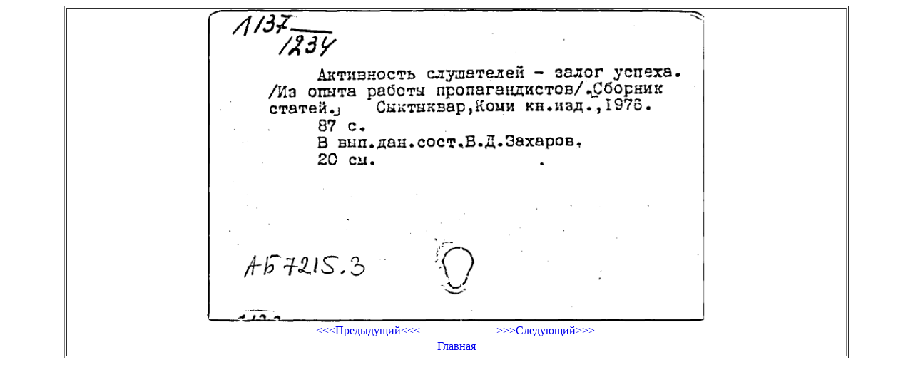

--- FILE ---
content_type: text/html; charset=UTF-8
request_url: https://cardimages.shpl.ru/file.php?id_folder=KPSS/06&id_file=00000215.gif&katalog=SK
body_size: 373
content:
<html>
  <head>
    <meta http-equiv="Content-Type" content="text/html; charset=utf-8" />
	<link rel="stylesheet" href="lib.css" />
  </head>
  <body>
    <center>
	  <table width="1100" border="1">
<tr><td><center><img src="/image.php?id_folder=KPSS/06&id_file=00000215.gif&katalog=SK" width="700"><br><table width="500" border="0" valign="center"><tr><td width="50%" align="center"><a href="file.php?id_folder=KPSS/06&id_file=00000214.gif&katalog=SK"><<<Предыдущий<<<</a></td><td width="50%" align="center"><a href="file.php?id_folder=KPSS/06&id_file=00000216.gif&katalog=SK">>>>Следующий>>></a></td></tr><tr><td align="center" colspan="2"><a href="index.php">Главная</a></td></tr></table></center></td></tr>	  </table>
    </center>
  </body>
</html>